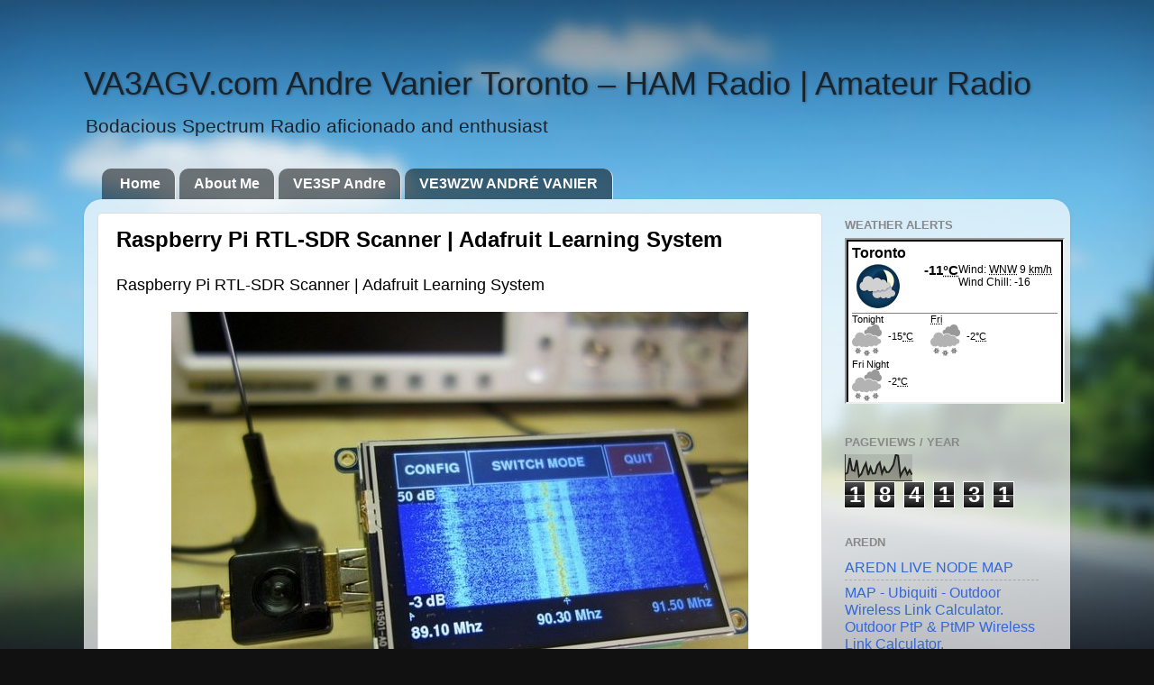

--- FILE ---
content_type: text/html; charset=UTF-8
request_url: https://va3agv.blogspot.com/b/stats?style=BLACK_TRANSPARENT&timeRange=ALL_TIME&token=APq4FmATI4VEWsICbrUqCqG1Bd1b4M04r9J7NGRRke5vffsEZmkD-IOvdfmb1uaTm5fjm1rzUtmzGHdQW7YISWBtNKHvIn_Ugw
body_size: -10
content:
{"total":184131,"sparklineOptions":{"backgroundColor":{"fillOpacity":0.1,"fill":"#000000"},"series":[{"areaOpacity":0.3,"color":"#202020"}]},"sparklineData":[[0,25],[1,30],[2,85],[3,40],[4,37],[5,77],[6,17],[7,25],[8,48],[9,65],[10,22],[11,50],[12,27],[13,28],[14,57],[15,68],[16,28],[17,50],[18,32],[19,33],[20,45],[21,60],[22,97],[23,93],[24,18],[25,35],[26,48],[27,25],[28,40],[29,23]],"nextTickMs":3600000}

--- FILE ---
content_type: text/html; charset=utf-8
request_url: https://www.google.com/recaptcha/api2/aframe
body_size: 266
content:
<!DOCTYPE HTML><html><head><meta http-equiv="content-type" content="text/html; charset=UTF-8"></head><body><script nonce="br0eSuQ8QDaI3bH2CyHpnQ">/** Anti-fraud and anti-abuse applications only. See google.com/recaptcha */ try{var clients={'sodar':'https://pagead2.googlesyndication.com/pagead/sodar?'};window.addEventListener("message",function(a){try{if(a.source===window.parent){var b=JSON.parse(a.data);var c=clients[b['id']];if(c){var d=document.createElement('img');d.src=c+b['params']+'&rc='+(localStorage.getItem("rc::a")?sessionStorage.getItem("rc::b"):"");window.document.body.appendChild(d);sessionStorage.setItem("rc::e",parseInt(sessionStorage.getItem("rc::e")||0)+1);localStorage.setItem("rc::h",'1768551358367');}}}catch(b){}});window.parent.postMessage("_grecaptcha_ready", "*");}catch(b){}</script></body></html>